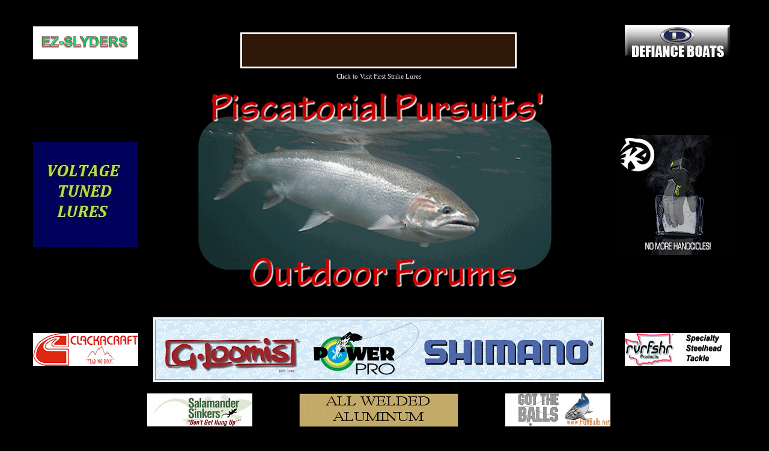

--- FILE ---
content_type: text/html; charset=iso-8859-1
request_url: http://www.piscatorialpursuits.com/forum/ubbthreads.php/users/4601/Hiroshi.html
body_size: 4415
content:
<!DOCTYPE html>
<html  lang="en" dir="ltr" prefix="og: http://ogp.me/ns#">
<head>
	<meta charset="iso-8859-1" />
	<title>UBB Message | Piscatorial Pursuits' Outdoor Forums - Alaska / Washington Salmon, Steelhead, and Halibut Fishing</title>
	
				<meta property="og:type" content="website" />
			
	<meta name="generator" content="UBB.threads 7.5.8" />
	<meta http-equiv="X-UA-Compatible" content="IE=Edge" />
	<link rel="stylesheet" href="/forum/styles/common.css?v=7.5.8" />
	<link rel="stylesheet" href="/forum/styles/default_(dark_background)_1244658680.css" />
	<link rel="shortcut icon" href="/forum/images/general/default_dark/favicon.ico" />
	
	<script>
		// <![CDATA[
		var baseurl		= "/forum";
		var fullurl		= "http://www.piscatorialpursuits.com/forum";
		var script		= "http://www.piscatorialpursuits.com/forum/ubbthreads.php";
		var imagedir		= "general/default_dark";
		var myUid		= '';
		var submitClicked 	= "Your post is already being submitted.  The submit button is now disabled.";
		var open_block		= new Image();
		open_block.src		= baseurl + "/images/general/default_dark/toggle_open.gif";
		var closed_block	= new Image();
		closed_block.src	= baseurl + "/images/general/default_dark/toggle_closed.gif";
		var loadingpreview	= "Loading Preview...";
		var today		= '18';
		var s_priv		= '';
		// ]]>
	</script>
	<script src="/forum/ubb_js/ubb_jslib.js?v=7.5.8"></script>
<style>.post_inner img {max-width:1000px;}</style></head>
<body onclick="if(event.which!=3){clearMenus(event)}">
<a id="top"></a>


<div id="content">
 <center>

<table border="0" cellspacing="11" style="border-collapse: collapse" bordercolor="#111111" width="98%" bordercolorlight="#000000" bordercolordark="#000000" cellpadding="0" height="809">
  <tr>
    <td width="33%" height="57">
    <p align="center"><font face="Tahoma" size="2">
    <a href="http://www.bnrtackle.com" target="_blank">
    <img border="0" src="http://www.piscatorialpursuits.com/banners/bnranimation.gif" hspace="2" width="175" height="55" align="middle" alt=Check out BnR Tackle!></a></font></td>
    <td width="33%" colspan="3" height="57">
    <p align="center"><font face="Tahoma" size="2">&nbsp;<SCRIPT LANGUAGE="JavaScript"><!-- Begin
var how_many_ads = 8;
var now = new Date()
var sec = now.getSeconds()
var ad = sec % how_many_ads;
ad +=1;
if (ad==1) {
txt="Please Support our Site Sponsors!"; 
url="http://www.overstockbait.com/?Click=47035";
alt="Please Visit our Advertiser's site!";
banner="http://www.piscatorialpursuits.com/banners/bto.jpg";
width="400";
height="60";
}
if (ad==2) {
txt="Please Visit our Advertisers' Sites!"; 
url="http://www.coastwidesportsfishing.com";
alt="Coastwide Sportfishing";
banner="http://www.piscatorialpursuits.com/banners/coastwide.jpg";
width="400";
height="60";
}
if (ad==3) {
txt="This locale now available!"; 
url="http://www.piscatorialpursuits.com/advertising.htm";
alt="This Ad could be yours!";
banner="http://www.piscatorialpursuits.com/banners/banavailable.gif";
width="400";
height="60";
}
if (ad==4) {
txt="Please Support our Site Sponsors!"; 
url="http://www.3RiversMarine.com";
alt="Three Rivers Marine";
banner="http://www.piscatorialpursuits.com/banners/3rivers.gif";
width="400";
height="60";
}
if (ad==5) {
txt="Please support our Advertisers!!"; 
url=" http://www.griffinmaclean.com/scott-sypher";
alt="Insurance options for Pacific NW Sportsmen!";
banner="http://www.piscatorialpursuits.com/banners/gm.gif";
width="400";
height="60";
}
if (ad==6) {
txt="Visit our Site's Sponsors!!"; 
url="http://www.wildsteelheadcoalition.org";
alt="The Wild Steelhead Coalition";
banner="http://www.piscatorialpursuits.com/banners/wsc.jpg";
width="400";
height="60";
}
if (ad==7) {
txt="This locale now available!";
url="http://www.piscatorialpursuits.com/advertising.htm";
alt="This locale now available!!";
banner="http://www.piscatorialpursuits.com/banners/banavailable.gif";
width="400";
height="60";
}
if (ad==8) {
txt="Click to Visit First Strike Lures"; 
url="http://www.firststrikelures.com";
alt="First Strike Lures";
banner="http://www.piscatorialpursuits.com/banners/firststrike.gif";
width="460";
height="60";
}
document.write('<center>');
document.write('<a href="' + url + '" target="_new">');
document.write('<img src="' + banner + '" width=')
document.write(width + ' height=' + height + ' ');
document.write('alt="' + alt + '" border=0><br>');
document.write('<small>' + txt + '</small></a>');
document.write('</center>');
// End -->
    </SCRIPT></font></td>
    <td width="33%" height="57">
    <p align="center"><font face="Tahoma" size="2">
    <a href="http://www.defianceboats.com" target="_blank">
    <img border="0" src="http://www.piscatorialpursuits.com/banners/defiancecorner.jpg" hspace="2" vspace="1" width="175" height="55"alt="Defiance Boats!"></a></font></td>
  </tr>
  <tr>
    <td width="33%" align="center" height="350">
    <p align="center">
    <font face="Tahoma" size="2">
    <a target="_blank" href="http://www.lurecharge.com">
    <img border="0" src="http://www.piscatorialpursuits.com/banners/lurecharge.gif" hspace="0" align="middle" width="175" height="175" alt="LURECHARGE!"></a></font></td>
    <td width="33%" colspan="3" height="350">
    <p align="center">
    <b><font face="Tahoma" size="2">
    <img border="0" src="http://www.piscatorialpursuits.com/images/bbpic3.png" align="middle" width="750" height="350" alt="THE PP OUTDOOR FORUMS"></font></b></td>
    <td width="33%" height="350">
    <p align="center">
    <font face="Tahoma" size="2">
    <a href="http://www.kastgear.com" target="_blank">
    <img border="0" src="http://www.piscatorialpursuits.com/banners/kast.gif" alt="Kast Gear!" width="200" height="200" align="middle"></a></font></td>
  </tr>
  <tr>
    <td width="33%" align="center" height="115">
    <a href="http://www.clackacraft.com">
    <img border="0" src="http://www.piscatorialpursuits.com/banners/clack.gif" width="175" height="55"></a></td>
    <td width="33%" colspan="3" height="115">
    <p align="center">
     <img border="0" src="http://www.piscatorialpursuits.com/banners/loomis2014.gif" alt="" usemap="#map" width="750" height="108" />
<map name="map">
    <area shape="rect" coords="406, 81, 407, 81" />
    <area shape="rect" coords="406, 81, 406, 81" />
    <area shape="rect" coords="406, 81, 406, 81" />
    <area shape="rect" coords="269, 18, 443, 101" href="http://www.powerpro.com/publish/content/global_fish/en/us/power_pro_v2.html" alt="Power Pro" />
    <area shape="rect" coords="400, 78, 400, 78" />
    <area shape="rect" coords="453, 27, 738, 89" href="http://fish.shimano.com" alt="Shimano Reels" />
    <area shape="rect" coords="13, 17, 258, 103" href="http://www.gloomis.com/publish/content/gloomis_2010/us/en/conventional.html" alt="G Loomis Rods" />
</map</td>
    <td width="33%" height="115">
    <p align="center">
    <a href="http://www.rvrfshr.com">
    <img border="0" src="http://www.piscatorialpursuits.com/banners/rvrbanner.jpg" width="175" height="55"></a></td>
  </tr>
  <tr>
    <td width="33%" align="center" rowspan="2" height="213">
    &nbsp;</td>
    <td width="11%" align="center" height="60">
    <font face="Tahoma" size="1">
    <a href="http://www.salamandersinkers.com/" target="_blank">
    <img border="0" src="http://www.piscatorialpursuits.com/banners/salsinkersmall.gif" align="left"></a></font></td>
    <td width="11%" align="center" height="60">
    <a href="http://www.willieboats.com" target="_blank">
    <img alt="Willie boats!" src="http://www.piscatorialpursuits.com/banners/willieani.gif" align="top" border="0" width="269" height="60"></a></td>
    <td width="11%" align="center" height="60">
    <a href="http://www.puffballs.net" target="_blank">
    <img border="0" src="http://www.piscatorialpursuits.com/banners/puffballcornernew.gif" width="175" height="55" alt="Puffballs!" align="right"></a></td>
    <td width="33%" rowspan="2" height="213">
    <p align="center">&nbsp;</td>
  </tr>
  <tr>
    <td width="33%" colspan="3" height="142">
    <p align="center">
      <a href="http://www.3riversmarine.com">
      <img border="0" src="http://www.piscatorialpursuits.com/banners/3riversnew.jpg" width="755" height="169" ALT="Three Rivers Marine"></a></td>
  </tr>
  <tr>
    <td width="33%" align="center" height="19">
    &nbsp;</td>
    <td width="33%" colspan="3" height="19">
    <p align="center"></td>
    <td width="33%" height="19">
    &nbsp;</td>
  </tr>
</table>
  </center>




<table align="center" width="100%" cellpadding="0" cellspacing="0">
<tr>
<td>
<table width="100%" class="t_outer" cellpadding="0" cellspacing="0">
<tr>
<td>
<table width="100%" class="t_inner" cellpadding="0" cellspacing="1">
<tr>
<td class="breadcrumbs">
<span style="float:right">You are not logged in. [<a href="/forum/ubbthreads.php/ubb/login.html">Log In</a>]
</span>
<span style="float:left">
<a href="http://www.piscatorialpursuits.com">Piscatorial Pursuits Homepage</a>
</span>
</td>
</tr>
<tr>
<td class="navigation">
<a href="/forum/ubbthreads.php/ubb/newuser.html">Register User</a> &nbsp;&nbsp;
<a href="/forum/ubbthreads.php/forum_summary.html">Forum List</a> &nbsp;&nbsp;
 &nbsp;&nbsp;&nbsp;
<a href="/forum/ubbthreads.php/ubb/calendar.html">Calendar</a> &nbsp;&nbsp;&nbsp;
<a href="/forum/ubbthreads.php/activetopics/7/1.html">Active Topics</a>&nbsp;&nbsp;&nbsp;
<a href="/forum/ubbthreads.php/search.html">Search</a> &nbsp;&nbsp;&nbsp;
<a href="/forum/ubbthreads.php/ubb/faq.html">FAQ</a>
</td>
</tr>
</table>
</td>
</tr>
</table>


</td>
</tr>
<tr>
<td>
<table width="100%" cellpadding="0" cellspacing="0" style="margin-top: -5px"> 
<tr>
<td>

<form method="post" action="/forum/ubbthreads.php" name="login">
<table width="100%" class="t_outer" cellpadding="0" cellspacing="0">
<tr>
<td>
<table width="100%" class="t_inner" cellpadding="0" cellspacing="1">
	<tr>
		<td class="tdheader">UBB Message</td>
	</tr>
	<tr>
		<td align="left" class="alt-1">
			<div style="font-weight: bold;">
				You do not have permission to view user profiles.
			</div>

							<br /><br />
				Please click <a href="javascript:history.go(-1)">[ Back ]</a> to return to the previous page.
					</td>
	</tr>



<tr>
<td class="tdheader">
Enter your Username and Password to log in.  If you have not yet registered, you can
 <a href="/forum/ubbthreads.php/ubb/newuser.html">register here</a>.
</td>
</tr>
<tr>
<td class="alt-1">

<input type="hidden" name="ubb" value="start_page" />
<label for="Loginname" style="font-weight: bold">Username:</label><br />
<input type="text" name="Loginname" id="Loginname" class="form-input" />
<br />
<br />
<label for="Loginpass" style="font-weight: bold">Password:</label><br />
<input type="password" name="Loginpass" id="Loginpass" class="form-input" />
<br />
<br />

<input type="hidden" name="firstlogin" value="1" />
<input type="hidden" name="from" id="from" value="http://www.piscatorialpursuits.com/forum/ubbthreads.php/users/4601/Hiroshi.html" />
<input type="submit" name="buttlogin" value="Log In" class="form-button" />


<br /><br />
<a href="/forum/ubbthreads.php/ubb/login/lostpw/1.html">Have you forgotten your login information?</a>

</td>
</tr>

</table>
</td>
</tr>
</table>


</form>

<br /> 

</td></tr>
</table>

</td>
</tr>
<tr>
<td>

<table width="100%" class="t_outer" cellpadding="0" cellspacing="0">
<tr>
<td>
<table width="100%" class="t_inner" cellpadding="0" cellspacing="1">
<tr>
<td class="footer" align="left">
<table width="100%" cellpadding="0" cellspacing="0">
<tr>
<td width="60%">
<a href="http://www.piscatorialpursuits.com/forum/privacy.html">Privacy statement</a> &middot;
<a href="/forum/ubbthreads.php/ubb/boardrules/v/1.html">Board Rules</a> &middot; 
<a href="/forum/ubbthreads.php/ubb/markallread.html">Mark all read</a>
<form method="post" action="" name="prefs">
<input type="hidden" name="curl" value="http%3A%2F%2Fwww.piscatorialpursuits.com%2Fforum%2Fubbthreads.php%2Fusers%2F4601%2FHiroshi.html" />
<select name='style' onchange="changePrefs('style',this.form.style.value);" class='form-input'><optgroup label='Style Chooser'><option value='0'>Default Style</option><option selected='selected' value='2'>default_(dark_background)</option><option value='5'>seahawks</option><option value='3'>white_background</option></optgroup></select> 
</form>
</td>
<td align="right" width="40%">
<a href="mailto:rlball@olypen.com">Contact Us</a>
&middot;
<a href="http://www.piscatorialpursuits.com">Piscatorial Pursuits Homepage</a>
&middot;
<a href="#top">Top</a>
</td>
</tr>
</table>
</td>
</tr>
</table>
</td>
</tr>
</table>

<br />

</td>
</tr>
</table>

<p align="center"><table border="1" cellpadding="4" cellspacing="0" style="border-collapse: collapse" width="98%" bordercolorlight="#FF0000" bordercolordark="#FF0000">
  <tr>
    <td width="13%" align="center">
    <font face="Tahoma" size="2">
    <a href="http://www.piscatorialpursuits.com/forum/ubbthreads.php/ubb/newuser">
    Join the PP forums</a>. </font>
    <p>
    <font face="Tahoma" size="2">
    It's quick, easy, and always free!</font></td>
    <td width="13%" align="center">
    <font face="Tahoma" size="2">Working for the fish and our future fishing 
    opportunities:</font><p>
    <font face="Tahoma" size="2">The
    <a href="http://www.wildsteelheadcoalition.org">Wild Steelhead Coalition</a></font></td>
    <td width="12%" align="center"><font face="Tahoma" size="2">The
    <a href="http://www.piscatorialpursuits.com/photos.htm">Photo & Video 
    Gallery</a>. Nearly 1200 images from our fishing 
    trips!</font></td>
    <td width="12%" align="center">
    <font face="Tahoma" size="2">Tips, techniques, live weight calculator & more in the
    <a href="http://www.piscatorialpursuits.com/resourcecenter/index.htm">
    Fishing Resource Center</a>.</font></td>
    <td width="12%" align="center"><font face="Tahoma" size="2">The time is now to get prime dates for
    <a href="http://www.piscatorialpursuits.com/winsteelhead.htm">2018 Olympic 
    Peninsula Winter Steelhead </a>, don't miss out!.</font></td>
  </tr>
</table>
<p align="center"><font face="Tahoma" size="2">| <a href="http://www.piscatorialpursuits.com/index.htm">HOME</a>
      | <a href="http://www.piscatorialpursuits.com/alaskapage.htm">ALASKA FISHING</a> | <a href="http://www.piscatorialpursuits.com/olympicpage.htm">WASHINGTON
      FISHING</a> |<a href="http://www.piscatorialpursuits.com/riverreports.htm"> RIVER REPORTS</a> | <a href="http://www.piscatorialpursuits.com/bulletinboard.htm">FORUMS</a>
      | <a href="http://www.piscatorialpursuits.com/resourcecenter/index.htm">FISHING RESOURCE CENTER</a> | <a href="http://www.piscatorialpursuits.com/webrates.htm">CHARTER
      RATES</a> | <a href="http://www.piscatorialpursuits.com/contact.htm">CONTACT US</a> | <a href="http://www.piscatorialpursuits.com/bob.htm">WHAT
      ABOUT BOB?</a> | <a href="http://www.piscatorialpursuits.com/photos.htm">PHOTO &amp; VIDEO GALLERY</a> | <a href="http://www.piscatorialpursuits.com/wafish.htm">LEARN
      ABOUT THE FISH</a> | <a href="http://www.piscatorialpursuits.com/food.htm">RECIPES</a> |  <a href="http://www.piscatorialpursuits.com/help.htm">SITE HELP &amp;
      FAQ</a> |</font></p>
</div>
<div id="footer" align="center" class="small">
Generated in 0.040 seconds in which 0.001 seconds were spent on a total of 3 queries. Zlib compression enabled.<br /><a href="http://www.ubbcentral.com/" target="_blank">Powered by UBB.threads&trade; PHP Forum Software 7.5.8</a>
</div>

</body>
</html>
